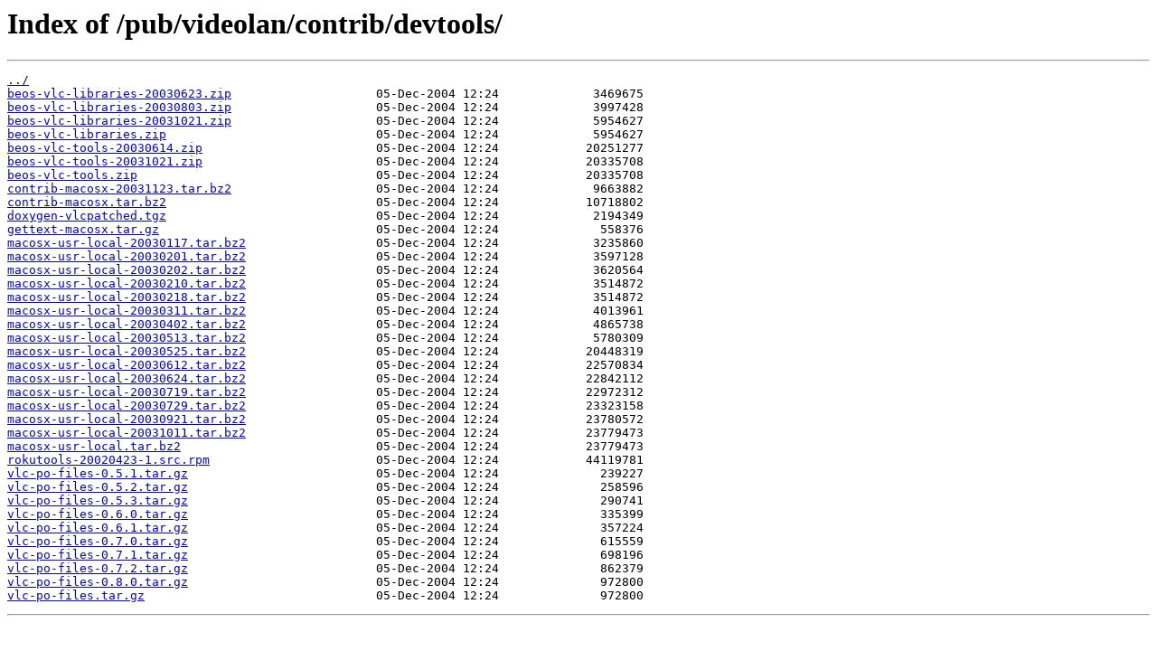

--- FILE ---
content_type: text/html
request_url: https://ftp2.ru.freebsd.org/pub/videolan/contrib/devtools/
body_size: 5272
content:
<html>
<head><title>Index of /pub/videolan/contrib/devtools/</title></head>
<body>
<h1>Index of /pub/videolan/contrib/devtools/</h1><hr><pre><a href="../">../</a>
<a href="beos-vlc-libraries-20030623.zip">beos-vlc-libraries-20030623.zip</a>                    05-Dec-2004 12:24             3469675
<a href="beos-vlc-libraries-20030803.zip">beos-vlc-libraries-20030803.zip</a>                    05-Dec-2004 12:24             3997428
<a href="beos-vlc-libraries-20031021.zip">beos-vlc-libraries-20031021.zip</a>                    05-Dec-2004 12:24             5954627
<a href="beos-vlc-libraries.zip">beos-vlc-libraries.zip</a>                             05-Dec-2004 12:24             5954627
<a href="beos-vlc-tools-20030614.zip">beos-vlc-tools-20030614.zip</a>                        05-Dec-2004 12:24            20251277
<a href="beos-vlc-tools-20031021.zip">beos-vlc-tools-20031021.zip</a>                        05-Dec-2004 12:24            20335708
<a href="beos-vlc-tools.zip">beos-vlc-tools.zip</a>                                 05-Dec-2004 12:24            20335708
<a href="contrib-macosx-20031123.tar.bz2">contrib-macosx-20031123.tar.bz2</a>                    05-Dec-2004 12:24             9663882
<a href="contrib-macosx.tar.bz2">contrib-macosx.tar.bz2</a>                             05-Dec-2004 12:24            10718802
<a href="doxygen-vlcpatched.tgz">doxygen-vlcpatched.tgz</a>                             05-Dec-2004 12:24             2194349
<a href="gettext-macosx.tar.gz">gettext-macosx.tar.gz</a>                              05-Dec-2004 12:24              558376
<a href="macosx-usr-local-20030117.tar.bz2">macosx-usr-local-20030117.tar.bz2</a>                  05-Dec-2004 12:24             3235860
<a href="macosx-usr-local-20030201.tar.bz2">macosx-usr-local-20030201.tar.bz2</a>                  05-Dec-2004 12:24             3597128
<a href="macosx-usr-local-20030202.tar.bz2">macosx-usr-local-20030202.tar.bz2</a>                  05-Dec-2004 12:24             3620564
<a href="macosx-usr-local-20030210.tar.bz2">macosx-usr-local-20030210.tar.bz2</a>                  05-Dec-2004 12:24             3514872
<a href="macosx-usr-local-20030218.tar.bz2">macosx-usr-local-20030218.tar.bz2</a>                  05-Dec-2004 12:24             3514872
<a href="macosx-usr-local-20030311.tar.bz2">macosx-usr-local-20030311.tar.bz2</a>                  05-Dec-2004 12:24             4013961
<a href="macosx-usr-local-20030402.tar.bz2">macosx-usr-local-20030402.tar.bz2</a>                  05-Dec-2004 12:24             4865738
<a href="macosx-usr-local-20030513.tar.bz2">macosx-usr-local-20030513.tar.bz2</a>                  05-Dec-2004 12:24             5780309
<a href="macosx-usr-local-20030525.tar.bz2">macosx-usr-local-20030525.tar.bz2</a>                  05-Dec-2004 12:24            20448319
<a href="macosx-usr-local-20030612.tar.bz2">macosx-usr-local-20030612.tar.bz2</a>                  05-Dec-2004 12:24            22570834
<a href="macosx-usr-local-20030624.tar.bz2">macosx-usr-local-20030624.tar.bz2</a>                  05-Dec-2004 12:24            22842112
<a href="macosx-usr-local-20030719.tar.bz2">macosx-usr-local-20030719.tar.bz2</a>                  05-Dec-2004 12:24            22972312
<a href="macosx-usr-local-20030729.tar.bz2">macosx-usr-local-20030729.tar.bz2</a>                  05-Dec-2004 12:24            23323158
<a href="macosx-usr-local-20030921.tar.bz2">macosx-usr-local-20030921.tar.bz2</a>                  05-Dec-2004 12:24            23780572
<a href="macosx-usr-local-20031011.tar.bz2">macosx-usr-local-20031011.tar.bz2</a>                  05-Dec-2004 12:24            23779473
<a href="macosx-usr-local.tar.bz2">macosx-usr-local.tar.bz2</a>                           05-Dec-2004 12:24            23779473
<a href="rokutools-20020423-1.src.rpm">rokutools-20020423-1.src.rpm</a>                       05-Dec-2004 12:24            44119781
<a href="vlc-po-files-0.5.1.tar.gz">vlc-po-files-0.5.1.tar.gz</a>                          05-Dec-2004 12:24              239227
<a href="vlc-po-files-0.5.2.tar.gz">vlc-po-files-0.5.2.tar.gz</a>                          05-Dec-2004 12:24              258596
<a href="vlc-po-files-0.5.3.tar.gz">vlc-po-files-0.5.3.tar.gz</a>                          05-Dec-2004 12:24              290741
<a href="vlc-po-files-0.6.0.tar.gz">vlc-po-files-0.6.0.tar.gz</a>                          05-Dec-2004 12:24              335399
<a href="vlc-po-files-0.6.1.tar.gz">vlc-po-files-0.6.1.tar.gz</a>                          05-Dec-2004 12:24              357224
<a href="vlc-po-files-0.7.0.tar.gz">vlc-po-files-0.7.0.tar.gz</a>                          05-Dec-2004 12:24              615559
<a href="vlc-po-files-0.7.1.tar.gz">vlc-po-files-0.7.1.tar.gz</a>                          05-Dec-2004 12:24              698196
<a href="vlc-po-files-0.7.2.tar.gz">vlc-po-files-0.7.2.tar.gz</a>                          05-Dec-2004 12:24              862379
<a href="vlc-po-files-0.8.0.tar.gz">vlc-po-files-0.8.0.tar.gz</a>                          05-Dec-2004 12:24              972800
<a href="vlc-po-files.tar.gz">vlc-po-files.tar.gz</a>                                05-Dec-2004 12:24              972800
</pre><hr></body>
</html>
